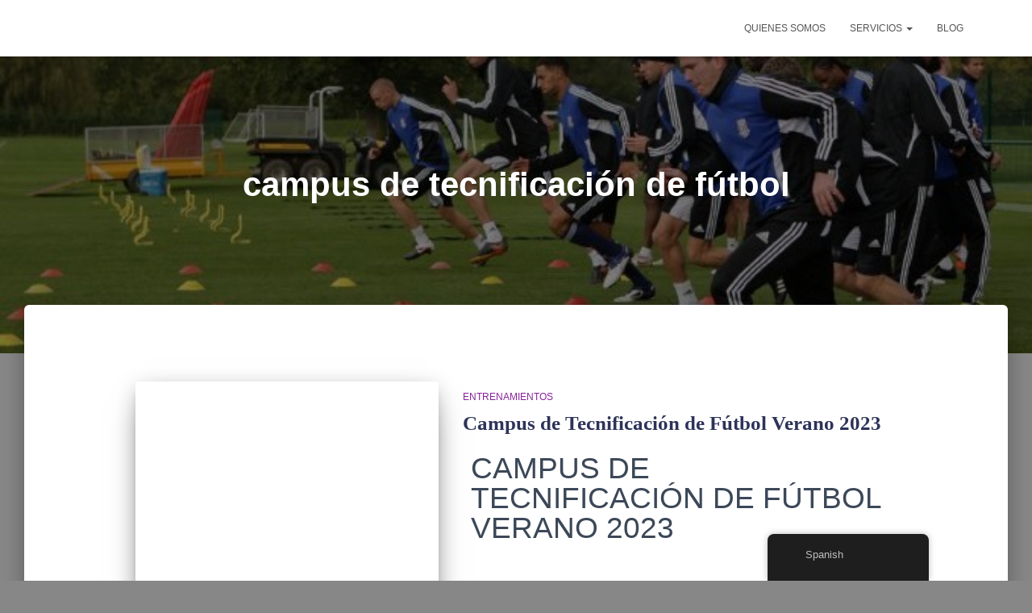

--- FILE ---
content_type: text/html; charset=UTF-8
request_url: https://malagaelitesports.com/tag/campus-de-tecnificacion-de-futbol/
body_size: 16440
content:
<!DOCTYPE html><html lang="es" prefix="og: https://ogp.me/ns#"><head><script data-no-optimize="1">var litespeed_docref=sessionStorage.getItem("litespeed_docref");litespeed_docref&&(Object.defineProperty(document,"referrer",{get:function(){return litespeed_docref}}),sessionStorage.removeItem("litespeed_docref"));</script> <meta charset='UTF-8'><link data-optimized="2" rel="stylesheet" href="https://malagaelitesports.com/wp-content/litespeed/css/ee0c476392d44654c73fca502de5dcd0.css?ver=86422" /><meta name="viewport" content="width=device-width, initial-scale=1"><link rel="profile" href="https://gmpg.org/xfn/11"><title>campus de tecnificación de fútbol archivos &ndash; MALAGA ELITE SPORTS</title><meta name="robots" content="follow, noindex"/><meta property="og:locale" content="es_ES" /><meta property="og:type" content="article" /><meta property="og:title" content="campus de tecnificación de fútbol archivos &ndash; MALAGA ELITE SPORTS" /><meta property="og:url" content="https://malagaelitesports.com/tag/campus-de-tecnificacion-de-futbol/" /><meta property="og:site_name" content="MALAGA ELITE SPORTS" /><meta property="article:publisher" content="https://www.facebook.com/malagaelitesports" /><meta name="twitter:card" content="summary_large_image" /><meta name="twitter:title" content="campus de tecnificación de fútbol archivos &ndash; MALAGA ELITE SPORTS" /><meta name="twitter:site" content="@MalagaElite" /><meta name="twitter:label1" content="Entradas" /><meta name="twitter:data1" content="1" /> <script type="application/ld+json" class="rank-math-schema">{"@context":"https://schema.org","@graph":[{"@type":"Place","@id":"https://malagaelitesports.com/#place","address":{"@type":"PostalAddress","streetAddress":"Club Tenis, Padel &amp; F\u00fatbol LA Colina -","addressLocality":"La Colina - Torremolinos","addressRegion":"M\u00e1laga","postalCode":"29620","addressCountry":"Spain"}},{"@type":"SportsActivityLocation","@id":"https://malagaelitesports.com/#organization","name":"M\u00e1laga Elite Sports","url":"https://malagaelitesports.com","sameAs":["https://www.facebook.com/malagaelitesports","https://twitter.com/MalagaElite"],"email":"info@malagaelitesports.com","address":{"@type":"PostalAddress","streetAddress":"Club Tenis, Padel &amp; F\u00fatbol LA Colina -","addressLocality":"La Colina - Torremolinos","addressRegion":"M\u00e1laga","postalCode":"29620","addressCountry":"Spain"},"logo":{"@type":"ImageObject","@id":"https://malagaelitesports.com/#logo","url":"https://malagaelitesports.com/wp-content/uploads/2018/09/cropped-LOGO-MALAGA-ELITE-SPORTS2.png","contentUrl":"https://malagaelitesports.com/wp-content/uploads/2018/09/cropped-LOGO-MALAGA-ELITE-SPORTS2.png","caption":"MALAGA ELITE SPORTS","inLanguage":"es","width":"500","height":"154"},"openingHours":["Monday,Thursday 16:00-20:00"],"location":{"@id":"https://malagaelitesports.com/#place"},"image":{"@id":"https://malagaelitesports.com/#logo"},"telephone":"+34675878167"},{"@type":"WebSite","@id":"https://malagaelitesports.com/#website","url":"https://malagaelitesports.com","name":"MALAGA ELITE SPORTS","publisher":{"@id":"https://malagaelitesports.com/#organization"},"inLanguage":"es"},{"@type":"CollectionPage","@id":"https://malagaelitesports.com/tag/campus-de-tecnificacion-de-futbol/#webpage","url":"https://malagaelitesports.com/tag/campus-de-tecnificacion-de-futbol/","name":"campus de tecnificaci\u00f3n de f\u00fatbol archivos &ndash; MALAGA ELITE SPORTS","isPartOf":{"@id":"https://malagaelitesports.com/#website"},"inLanguage":"es"}]}</script> <link rel='dns-prefetch' href='//fonts.googleapis.com' /><link rel="alternate" type="application/rss+xml" title="MALAGA  ELITE SPORTS &raquo; Feed" href="https://malagaelitesports.com/feed/" /><link rel="alternate" type="application/rss+xml" title="MALAGA  ELITE SPORTS &raquo; Feed de los comentarios" href="https://malagaelitesports.com/comments/feed/" /><link rel="alternate" type="application/rss+xml" title="MALAGA  ELITE SPORTS &raquo; Etiqueta campus de tecnificación de fútbol del feed" href="https://malagaelitesports.com/tag/campus-de-tecnificacion-de-futbol/feed/" /> <script type="litespeed/javascript" data-src="https://malagaelitesports.com/wp-includes/js/jquery/jquery.min.js" id="jquery-core-js"></script> <link rel="https://api.w.org/" href="https://malagaelitesports.com/wp-json/" /><link rel="alternate" type="application/json" href="https://malagaelitesports.com/wp-json/wp/v2/tags/35" /><link rel="EditURI" type="application/rsd+xml" title="RSD" href="https://malagaelitesports.com/xmlrpc.php?rsd" /><meta name="generator" content="WordPress 6.4.3" /><link rel="alternate" hreflang="es-ES" href="https://malagaelitesports.com/tag/campus-de-tecnificacion-de-futbol/"/><link rel="alternate" hreflang="en-GB" href="https://malagaelitesports.com/en/tag/campus-de-tecnificacion-de-futbol/"/><link rel="alternate" hreflang="es" href="https://malagaelitesports.com/tag/campus-de-tecnificacion-de-futbol/"/><link rel="alternate" hreflang="en" href="https://malagaelitesports.com/en/tag/campus-de-tecnificacion-de-futbol/"/> <script type="litespeed/javascript">document.documentElement.className=document.documentElement.className.replace('no-js','js')</script> <meta name="generator" content="Elementor 3.20.1; features: e_optimized_assets_loading, e_optimized_css_loading, e_font_icon_svg, additional_custom_breakpoints, block_editor_assets_optimize, e_image_loading_optimization; settings: css_print_method-external, google_font-enabled, font_display-auto"> <script type="litespeed/javascript">!function(f,b,e,v,n,t,s){if(f.fbq)return;n=f.fbq=function(){n.callMethod?n.callMethod.apply(n,arguments):n.queue.push(arguments)};if(!f._fbq)f._fbq=n;n.push=n;n.loaded=!0;n.version='2.0';n.queue=[];t=b.createElement(e);t.async=!0;t.src=v;s=b.getElementsByTagName(e)[0];s.parentNode.insertBefore(t,s)}(window,document,'script','https://connect.facebook.net/en_US/fbevents.js?v=next')</script>  <script type="litespeed/javascript">var url=window.location.origin+'?ob=open-bridge';fbq('set','openbridge','438064140267895',url)</script> <script type="litespeed/javascript">fbq('init','438064140267895',{},{"agent":"wordpress-6.4.3-3.0.16"})</script><script type="litespeed/javascript">fbq('track','PageView',[])</script> 
<noscript>
<img height="1" width="1" style="display:none" alt="fbpx"
src="https://www.facebook.com/tr?id=438064140267895&ev=PageView&noscript=1" />
</noscript>
 <script id="google_gtagjs" type="litespeed/javascript" data-src="https://www.googletagmanager.com/gtag/js?id=G-PW80EM7TDM"="async"></script> <script id="google_gtagjs-inline" type="litespeed/javascript">window.dataLayer=window.dataLayer||[];function gtag(){dataLayer.push(arguments)}gtag('js',new Date());gtag('config','G-PW80EM7TDM',{})</script> <link rel="icon" href="https://malagaelitesports.com/wp-content/uploads/2018/09/cropped-MALAGA-ELITE-SPORTS-32x32.png" sizes="32x32" /><link rel="icon" href="https://malagaelitesports.com/wp-content/uploads/2018/09/cropped-MALAGA-ELITE-SPORTS-192x192.png" sizes="192x192" /><link rel="apple-touch-icon" href="https://malagaelitesports.com/wp-content/uploads/2018/09/cropped-MALAGA-ELITE-SPORTS-180x180.png" /><meta name="msapplication-TileImage" content="https://malagaelitesports.com/wp-content/uploads/2018/09/cropped-MALAGA-ELITE-SPORTS-270x270.png" /> <script type="litespeed/javascript">(function(){this._N2=this._N2||{_r:[],_d:[],r:function(){this._r.push(arguments)},d:function(){this._d.push(arguments)}}}).call(window)</script> <script type="litespeed/javascript">_N2.r('documentReady',function(){_N2.r(["documentReady","smartslider-frontend","smartslider-backgroundanimation","SmartSliderWidgetArrowImage","SmartSliderWidgetBulletTransition","ss-simple"],function(){new _N2.SmartSliderSimple('n2-ss-6',{"admin":!1,"background.video.mobile":1,"loadingTime":2000,"alias":{"id":0,"smoothScroll":0,"slideSwitch":0,"scroll":1},"align":"normal","isDelayed":0,"responsive":{"mediaQueries":{"all":!1,"desktopportrait":["(min-width: 1200px)"],"tabletportrait":["(orientation: landscape) and (max-width: 1199px) and (min-width: 901px)","(orientation: portrait) and (max-width: 1199px) and (min-width: 701px)"],"mobileportrait":["(orientation: landscape) and (max-width: 900px)","(orientation: portrait) and (max-width: 700px)"]},"base":{"slideOuterWidth":1200,"slideOuterHeight":600,"sliderWidth":1200,"sliderHeight":600,"slideWidth":1200,"slideHeight":600},"hideOn":{"desktopLandscape":!1,"desktopPortrait":!1,"tabletLandscape":!1,"tabletPortrait":!1,"mobileLandscape":!1,"mobilePortrait":!1},"onResizeEnabled":!0,"type":"auto","sliderHeightBasedOn":"real","focusUser":1,"focusEdge":"auto","breakpoints":[{"device":"tabletPortrait","type":"max-screen-width","portraitWidth":1199,"landscapeWidth":1199},{"device":"mobilePortrait","type":"max-screen-width","portraitWidth":700,"landscapeWidth":900}],"enabledDevices":{"desktopLandscape":0,"desktopPortrait":1,"tabletLandscape":0,"tabletPortrait":1,"mobileLandscape":0,"mobilePortrait":1},"sizes":{"desktopPortrait":{"width":1200,"height":600,"max":3000,"min":1200},"tabletPortrait":{"width":701,"height":350,"customHeight":!1,"max":1199,"min":701},"mobilePortrait":{"width":320,"height":160,"customHeight":!1,"max":900,"min":320}},"overflowHiddenPage":0,"focus":{"offsetTop":"#wpadminbar","offsetBottom":""}},"controls":{"mousewheel":0,"touch":"horizontal","keyboard":1,"blockCarouselInteraction":1},"playWhenVisible":1,"playWhenVisibleAt":0.5,"lazyLoad":0,"lazyLoadNeighbor":0,"blockrightclick":0,"maintainSession":0,"autoplay":{"enabled":1,"start":1,"duration":5000,"autoplayLoop":1,"allowReStart":0,"pause":{"click":1,"mouse":"0","mediaStarted":1},"resume":{"click":0,"mouse":"0","mediaEnded":1,"slidechanged":0},"interval":1,"intervalModifier":"loop","intervalSlide":"current"},"perspective":1500,"layerMode":{"playOnce":0,"playFirstLayer":1,"mode":"skippable","inAnimation":"mainInEnd"},"bgAnimations":{"global":[{"type":"Flat","tiles":{"crop":!1,"delay":0,"sequence":"ForwardDiagonal"},"main":{"type":"both","duration":0.75,"current":{"ease":"easeOutCubic","scale":0.5,"opacity":0},"next":{"ease":"easeOutCubic","opacity":0,"scale":1.5}},"invert":{"current":{"scale":1.5},"next":{"scale":0.5}}}],"color":"RGBA(51,51,51,1)","speed":"normal","slides":[{"animation":[{"type":"Flat","tiles":{"crop":!1,"delay":0,"sequence":"ForwardDiagonal"},"main":{"type":"both","duration":0.75,"current":{"ease":"easeOutCubic","scale":0.5,"opacity":0},"next":{"ease":"easeOutCubic","opacity":0,"scale":1.5}},"invert":{"current":{"scale":1.5},"next":{"scale":0.5}}}],"speed":"normal","color":"RGBA(51,51,51,1)"},{"animation":[{"type":"Flat","tiles":{"crop":!1,"delay":0,"sequence":"ForwardDiagonal"},"main":{"type":"both","duration":0.75,"current":{"ease":"easeOutCubic","scale":0.5,"opacity":0},"next":{"ease":"easeOutCubic","opacity":0,"scale":1.5}},"invert":{"current":{"scale":1.5},"next":{"scale":0.5}}}],"speed":"normal","color":"RGBA(51,51,51,1)"},{"animation":[{"type":"Flat","tiles":{"crop":!1,"delay":0,"sequence":"ForwardDiagonal"},"main":{"type":"both","duration":0.75,"current":{"ease":"easeOutCubic","scale":0.5,"opacity":0},"next":{"ease":"easeOutCubic","opacity":0,"scale":1.5}},"invert":{"current":{"scale":1.5},"next":{"scale":0.5}}}],"speed":"normal","color":"RGBA(51,51,51,1)"},{"animation":[{"type":"Flat","tiles":{"crop":!1,"delay":0,"sequence":"ForwardDiagonal"},"main":{"type":"both","duration":0.75,"current":{"ease":"easeOutCubic","scale":0.5,"opacity":0},"next":{"ease":"easeOutCubic","opacity":0,"scale":1.5}},"invert":{"current":{"scale":1.5},"next":{"scale":0.5}}}],"speed":"normal","color":"RGBA(51,51,51,1)"}]},"mainanimation":{"type":"horizontal","duration":400,"delay":0,"ease":"easeOutQuad","shiftedBackgroundAnimation":0},"carousel":1,"initCallbacks":function(){new _N2.SmartSliderWidgetArrowImage(this);new _N2.SmartSliderWidgetBulletTransition(this,{"area":12,"dotClasses":"n2-style-c879b1624cf594a8c55fdb45e67f0628-dot ","mode":"","action":"click"})}})})})</script></head><body class="archive tag tag-campus-de-tecnificacion-de-futbol tag-35 custom-background wp-custom-logo translatepress-es_ES header-layout-default elementor-default elementor-kit-551"><div class="wrapper  default "><header class="header "><div style="display: none"></div><nav class="navbar navbar-default navbar-fixed-top  hestia_left navbar-not-transparent"><div class="container"><div class="navbar-header"><div class="title-logo-wrapper">
<a class="navbar-brand" href="https://malagaelitesports.com/"
title="MALAGA  ELITE SPORTS">
<img fetchpriority="high"   alt="MALAGA  ELITE SPORTS" width="500" height="154" data-src="https://malagaelitesports.com/wp-content/uploads/2018/09/cropped-LOGO-MALAGA-ELITE-SPORTS2.png" class="lazyload" src="[data-uri]"><noscript><img fetchpriority="high"  src="https://malagaelitesports.com/wp-content/uploads/2018/09/cropped-LOGO-MALAGA-ELITE-SPORTS2.png" alt="MALAGA  ELITE SPORTS" width="500" height="154"></noscript></a></div><div class="navbar-toggle-wrapper">
<button type="button" class="navbar-toggle" data-toggle="collapse" data-target="#main-navigation">
<span class="icon-bar"></span><span class="icon-bar"></span><span class="icon-bar"></span>				<span class="sr-only">Toggle Navigation</span>
</button></div></div><div id="main-navigation" class="collapse navbar-collapse"><ul id="menu-principal" class="nav navbar-nav"><li id="menu-item-23" class="menu-item menu-item-type-post_type menu-item-object-page menu-item-23"><a title="Quienes Somos" href="https://malagaelitesports.com/quienes-somos/">Quienes Somos</a></li><li id="menu-item-22" class="menu-item menu-item-type-post_type menu-item-object-page menu-item-has-children menu-item-22 dropdown"><a title="Servicios" href="https://malagaelitesports.com/escuela-tecnificacion-de-futbol-en-malaga/" class="dropdown-toggle">Servicios <span class="caret-wrap"><span class="caret"><svg aria-hidden="true" focusable="false" data-prefix="fas" data-icon="chevron-down" class="svg-inline--fa fa-chevron-down fa-w-14" role="img" xmlns="http://www.w3.org/2000/svg" viewBox="0 0 448 512"><path d="M207.029 381.476L12.686 187.132c-9.373-9.373-9.373-24.569 0-33.941l22.667-22.667c9.357-9.357 24.522-9.375 33.901-.04L224 284.505l154.745-154.021c9.379-9.335 24.544-9.317 33.901.04l22.667 22.667c9.373 9.373 9.373 24.569 0 33.941L240.971 381.476c-9.373 9.372-24.569 9.372-33.942 0z"></path></svg></span></span></a><ul role="menu" class="dropdown-menu"><li id="menu-item-540" class="menu-item menu-item-type-post_type menu-item-object-page menu-item-540"><a title="Academia de Tecnificación Fútbol Málaga" href="https://malagaelitesports.com/academia-de-tecnificacion-futbol-malaga/">Academia de Tecnificación Fútbol Málaga</a></li><li id="menu-item-1275" class="menu-item menu-item-type-post_type menu-item-object-page menu-item-1275"><a title="Escuelita de Fútbol" href="https://malagaelitesports.com/escuelita-de-futbol-en-torremolinos-malaga/">Escuelita de Fútbol</a></li><li id="menu-item-645" class="menu-item menu-item-type-post_type menu-item-object-page menu-item-645"><a title="Campus de Tecnificación de Fútbol" href="https://malagaelitesports.com/campus-tecnificacion-futbol-torremolinos/">Campus de Tecnificación de Fútbol</a></li></ul></li><li id="menu-item-38" class="menu-item menu-item-type-post_type menu-item-object-page current_page_parent menu-item-38"><a title="Blog" href="https://malagaelitesports.com/blog-malaga-elite-sports/">Blog</a></li></ul></div></div></nav></header><div id="primary" class="boxed-layout-header page-header header-small" data-parallax="active" ><div class="container"><div class="row"><div class="col-md-10 col-md-offset-1 text-center"><h1 class="hestia-title">campus de tecnificación de fútbol</h1></div></div></div><div class="header-filter" style="background-image: url(https://www.malagaelitesports.com/wp-content/uploads/2018/09/cropped-superioridad-numérica.jpg);"></div></div><div class="main  main-raised "><div class="hestia-blogs" data-layout="full-width"><div class="container"><div class="row"><div class="col-md-10 col-md-offset-1 blog-posts-wrap"><article
id="post-1221"
class="card card-blog card-plain post-1221 post type-post status-publish format-standard has-post-thumbnail hentry category-entrenamientos tag-campus-de-tecnificacion-de-futbol"><div class="row "><div class="col-ms-5 col-sm-5"><div class="card-image"><a href="https://malagaelitesports.com/campus-tecnificacion-futbol-verano-2023/" title="Campus de Tecnificación de Fútbol Verano 2023"><img width="360" height="240"   alt="CAMPUS FÚTBOL VERANO 2023- MALAGA ELITE SPORTS" decoding="async" title="Campus de Tecnificación de Fútbol Verano 2023 1" data-src="https://malagaelitesports.com/wp-content/uploads/2022/05/CAMPUS-FUTBOL-VERANO-2023-MALAGA-ELITE-SPORTS-360x240.png" class="attachment-hestia-blog size-hestia-blog wp-post-image lazyload" src="[data-uri]"><noscript><img width="360" height="240" src="https://malagaelitesports.com/wp-content/uploads/2022/05/CAMPUS-FUTBOL-VERANO-2023-MALAGA-ELITE-SPORTS-360x240.png" class="attachment-hestia-blog size-hestia-blog wp-post-image" alt="CAMPUS FÚTBOL VERANO 2023- MALAGA ELITE SPORTS" decoding="async" title="Campus de Tecnificación de Fútbol Verano 2023 1"></noscript></a></div></div><div class= "col-ms-7 col-sm-7"><h6 class="category text-info"><a href="https://malagaelitesports.com/entrenamientos/" title="View all posts in Entrenamientos"  rel="tag">Entrenamientos</a></h6><h2 class="card-title entry-title"><a href="https://malagaelitesports.com/campus-tecnificacion-futbol-verano-2023/" title="Campus de Tecnificación de Fútbol Verano 2023" rel="bookmark">Campus de Tecnificación de Fútbol Verano 2023</a></h2><div class="card-description entry-content "><div data-elementor-type="wp-post" data-elementor-id="1221" class="elementor elementor-1221"><section class="elementor-section elementor-top-section elementor-element elementor-element-b3974fd elementor-section-boxed elementor-section-height-default elementor-section-height-default" data-id="b3974fd" data-element_type="section"><div class="elementor-container elementor-column-gap-default"><div class="elementor-column elementor-col-100 elementor-top-column elementor-element elementor-element-9d67245" data-id="9d67245" data-element_type="column"><div class="elementor-widget-wrap elementor-element-populated"><div class="elementor-element elementor-element-53ef4ae elementor-widget elementor-widget-heading" data-id="53ef4ae" data-element_type="widget" data-widget_type="heading.default"><div class="elementor-widget-container"><h2 class="elementor-heading-title elementor-size-default">CAMPUS DE TECNIFICACIÓN DE FÚTBOL VERANO 2023</h2></div></div></div></div></div></section><section class="elementor-section elementor-top-section elementor-element elementor-element-aeed64a elementor-section-boxed elementor-section-height-default elementor-section-height-default" data-id="aeed64a" data-element_type="section"><div class="elementor-container elementor-column-gap-default"><div class="elementor-column elementor-col-100 elementor-top-column elementor-element elementor-element-ee71734" data-id="ee71734" data-element_type="column"><div class="elementor-widget-wrap elementor-element-populated"><div class="elementor-element elementor-element-3492950 elementor-widget elementor-widget-image" data-id="3492950" data-element_type="widget" data-widget_type="image.default"><div class="elementor-widget-container">
<img decoding="async" width="750" height="1061"   alt="CAMPUS FÚTBOL VERANO 2023- MALAGA ELITE SPORTS" data-srcset="https://malagaelitesports.com/wp-content/uploads/2022/05/CAMPUS-FUTBOL-VERANO-2023-MALAGA-ELITE-SPORTS-768x1086.png 768w, https://malagaelitesports.com/wp-content/uploads/2022/05/CAMPUS-FUTBOL-VERANO-2023-MALAGA-ELITE-SPORTS-212x300.png 212w, https://malagaelitesports.com/wp-content/uploads/2022/05/CAMPUS-FUTBOL-VERANO-2023-MALAGA-ELITE-SPORTS-724x1024.png 724w, https://malagaelitesports.com/wp-content/uploads/2022/05/CAMPUS-FUTBOL-VERANO-2023-MALAGA-ELITE-SPORTS-1086x1536.png 1086w, https://malagaelitesports.com/wp-content/uploads/2022/05/CAMPUS-FUTBOL-VERANO-2023-MALAGA-ELITE-SPORTS-8x12.png 8w, https://malagaelitesports.com/wp-content/uploads/2022/05/CAMPUS-FUTBOL-VERANO-2023-MALAGA-ELITE-SPORTS.png 1414w"  title="Campus de Tecnificación de Fútbol Verano 2023 2" data-src="https://malagaelitesports.com/wp-content/uploads/2022/05/CAMPUS-FUTBOL-VERANO-2023-MALAGA-ELITE-SPORTS-768x1086.png" data-sizes="(max-width: 750px) 100vw, 750px" class="attachment-medium_large size-medium_large wp-image-1433 lazyload" src="[data-uri]"><noscript><img decoding="async" width="750" height="1061" src="https://malagaelitesports.com/wp-content/uploads/2022/05/CAMPUS-FUTBOL-VERANO-2023-MALAGA-ELITE-SPORTS-768x1086.png" class="attachment-medium_large size-medium_large wp-image-1433" alt="CAMPUS FÚTBOL VERANO 2023- MALAGA ELITE SPORTS" srcset="https://malagaelitesports.com/wp-content/uploads/2022/05/CAMPUS-FUTBOL-VERANO-2023-MALAGA-ELITE-SPORTS-768x1086.png 768w, https://malagaelitesports.com/wp-content/uploads/2022/05/CAMPUS-FUTBOL-VERANO-2023-MALAGA-ELITE-SPORTS-212x300.png 212w, https://malagaelitesports.com/wp-content/uploads/2022/05/CAMPUS-FUTBOL-VERANO-2023-MALAGA-ELITE-SPORTS-724x1024.png 724w, https://malagaelitesports.com/wp-content/uploads/2022/05/CAMPUS-FUTBOL-VERANO-2023-MALAGA-ELITE-SPORTS-1086x1536.png 1086w, https://malagaelitesports.com/wp-content/uploads/2022/05/CAMPUS-FUTBOL-VERANO-2023-MALAGA-ELITE-SPORTS-8x12.png 8w, https://malagaelitesports.com/wp-content/uploads/2022/05/CAMPUS-FUTBOL-VERANO-2023-MALAGA-ELITE-SPORTS.png 1414w" sizes="(max-width: 750px) 100vw, 750px" title="Campus de Tecnificación de Fútbol Verano 2023 2"></noscript></div></div></div></div></div></section><section class="elementor-section elementor-top-section elementor-element elementor-element-2a0bc8e elementor-section-boxed elementor-section-height-default elementor-section-height-default" data-id="2a0bc8e" data-element_type="section"><div class="elementor-container elementor-column-gap-default"><div class="elementor-column elementor-col-100 elementor-top-column elementor-element elementor-element-cf59b92" data-id="cf59b92" data-element_type="column"><div class="elementor-widget-wrap elementor-element-populated"><div class="elementor-element elementor-element-fdfe8e3 elementor-widget elementor-widget-text-editor" data-id="fdfe8e3" data-element_type="widget" data-widget_type="text-editor.default"><div class="elementor-widget-container"><p><strong><span style="vertical-align: inherit;"><span style="vertical-align: inherit;">Abierta la inscripción al  Campus de Tecnificación de Fútbol Verano 2023</span></span></strong></p><p><strong><a href="https://malagaelitesports.com/"><span style="vertical-align: inherit;"><span style="vertical-align: inherit;">Málaga Elite Sports </span></span></a></strong><span style="vertical-align: inherit;"><span style="vertical-align: inherit;"> abre ya las inscripciones para el </span></span><strong><span style="vertical-align: inherit;"><span style="vertical-align: inherit;">III Campus de Tecnificación Fútbol Verano 2023</span></span></strong><span style="vertical-align: inherit;"><span style="vertical-align: inherit;">.</span></span></p><p><strong><span style="vertical-align: inherit;"><span style="vertical-align: inherit;">Del 3 al 31 de julio.</span></span></strong></p><p><strong><span style="color: #ff6600;">***SE EXTIENDE HASTA EL 11 DE AGOSTO, SUPEDITADO A UN MÍNIMO DE 20 NIÑOS**</span></strong>*</p><p><span style="vertical-align: inherit;"><span style="vertical-align: inherit;">Para niños y niñas de 5 a 13 años</span></span></p><p><span style="vertical-align: inherit;"><span style="vertical-align: inherit;">Entrega de camiseta y pantalón de fútbol (para aquellos que reserven mínimo una semana) al inicio de tu participación y al finalizar, entrega de medallas y diplomas.</span></span></p><p><span style="vertical-align: inherit;"><span style="vertical-align: inherit;">No tendrás tiempo de aburrirte, ya que tendremos 5 horas de lunes a viernes con múltiples actividades tales como </span></span><strong><span style="vertical-align: inherit;"><span style="vertical-align: inherit;">Mini Olimpíada de Fútbol</span></span></strong><span style="vertical-align: inherit;"><span style="vertical-align: inherit;">, donde se entregarán trofeos a los ganadores, </span></span></p><p><span style="vertical-align: inherit;"><span style="vertical-align: inherit;">Tendremos</span></span><strong><span style="vertical-align: inherit;"><span style="vertical-align: inherit;"> ejercicios y formación técnica práctica para la tecnificación</span></span></strong><span style="vertical-align: inherit;"><span style="vertical-align: inherit;"> y se incorporan </span></span><strong><span style="vertical-align: inherit;"><span style="vertical-align: inherit;">actividades lúdicas relacionadas al fútbol que contribuirán a mejorar las distintas habilidades en este deporte</span></span></strong><span style="vertical-align: inherit;"><span style="vertical-align: inherit;">, como ser Fútbol Voley, Fútbol Tenis, Aqua Fútbol, etc. siempre acorde a los distintos grupos de edades y niveles.</span></span></p><p>Este año también Introduciremos  <strong>la neurociencia aplicada al fútbol</strong>, una disciplina innovadora que ya incorporan muchos clubes de élite, que consistirá en ejercicios muy específicos que ayudarán a mejorar la efectividad y ejercer una influencia positiva en el comportamiento del jugador, en las relaciones interpersonales dentro de un equipo y en la toma de decisiones inteligentes en plena jugada.</p><p>Como siempre, nuestro campus estará dirigido por equipo de profesionales de fútbol y monitores deportivos.</p><p>IMPORTANTE: El<strong> desayuno deberán traerlo cada uno de su casa, </strong>su botella de agua y su pieza de fruta. Descansaremos para merendar manteniendo distancias.</p><p>Así también deberán traer</p><ul><li><strong>una gorra, </strong></li><li><strong><span style="vertical-align: inherit;"><span style="vertical-align: inherit;">protector solar</span></span></strong></li><li><strong>chanclas </strong></li><li><strong>toalla para secarse.</strong></li></ul><p>El <strong>campus se realizará en Torremolinos</strong> en las instalaciones del Club Tenis Y Padel La Colina &#8211;</p><p><strong><u>Tarifas de 9:00 a 14:</u></strong><strong><u>0</u></strong><strong><u>0h.</u></strong></p><p><strong>1 SEMANA                           120€</strong></p><p><strong>2 SEMANAS:                        220€</strong></p><p><strong>4 SEMANAS:                        290€</strong></p><p><strong>DIA SUELTOS:                         25€</strong></p><p><strong><u>Tarifas con comedor 9:00 a 15:30h </u></strong></p><p><strong>1 SEMANA:                           160€</strong></p><p><strong>2 SEMANAS:                         300€</strong></p><p><strong>4 SEMANAS:                         450€</strong></p><p><strong>DIA SUELTOS:                          35€</strong></p><p><strong>Descuentos para hermanos 20%</strong></p><p><strong>*PLAZAS LIMITADAS*</strong></p><p>Lo pasaremos genial, ¡anímate!</p><p>Informes e Inscripción:</p><p><a href="https://malagaelitesports.com/academia-de-futbol-torremolinos/">Club Padel &amp; Tenis La Colina</a></p><p>Calle la Colina S/N – Torremolinos – Málaga</p><p><strong><span style="vertical-align: inherit;"><span style="vertical-align: inherit;">TEL: 672321293 / </span></span><a href="https://api.whatsapp.com/send?phone=+34678575167&amp;text=Bienvenido%20a%20M%C3%A1laga%20Elite%20Sports,%20Necesitas%20informaci%C3%B3n%20de%20nuestros%20Campus%20o%20Escuela%20de%20Tecnificaci%C3%B3n?" rel="nofollow noopener" target="_blank"><span style="vertical-align: inherit;"><span style="vertical-align: inherit;">Whatsapp 678575167</span></span></a></strong></p><p><a href="https://malagaelitesports.com/">www.malagaelitesports.com </a></p></div></div></div></div></div></section><section class="elementor-section elementor-top-section elementor-element elementor-element-f8377ff elementor-section-boxed elementor-section-height-default elementor-section-height-default" data-id="f8377ff" data-element_type="section"><div class="elementor-container elementor-column-gap-default"><div class="elementor-column elementor-col-100 elementor-top-column elementor-element elementor-element-80f933f" data-id="80f933f" data-element_type="column"><div class="elementor-widget-wrap elementor-element-populated"><div class="elementor-element elementor-element-12f9278 elementor-widget elementor-widget-shortcode" data-id="12f9278" data-element_type="widget" data-widget_type="shortcode.default"><div class="elementor-widget-container"><div class="elementor-shortcode"><div class="n2-section-smartslider fitvidsignore  n2_clear" data-ssid="6" tabindex="0" role="region" aria-label="Slider"><div id="n2-ss-6-align" class="n2-ss-align"><div class="n2-padding"><div id="n2-ss-6" data-creator="Smart Slider 3" data-responsive="auto" class="n2-ss-slider n2-ow n2-has-hover n2notransition  "><div class="n2-ss-slider-wrapper-outside" style="grid-template-rows:1fr auto"><div class="n2-ss-slider-wrapper-inside"><div class="n2-ss-slider-1 n2_ss__touch_element n2-ow"><div class="n2-ss-slider-2 n2-ow"><div class="n2-ss-background-animation n2-ow"></div><div class="n2-ss-slider-3 n2-ow"><div class="n2-ss-static-slide n2-ow"><div class="n2-ss-layer n2-ow n-uc-tbTq26xcZk0O" data-sstype="slide" data-pm="default"><div class="n2-ss-layer n2-ow n-uc-TrrmLpWn0xUv" data-pm="default" data-sstype="content" data-hasbackground="0"><div class="n2-ss-section-main-content n2-ss-layer-with-background n2-ss-layer-content n2-ow n-uc-TrrmLpWn0xUv-inner"><div class="n2-ss-layer n2-ow n-uc-Tkcm7NZbdFgm" style="overflow:hidden;" data-pm="normal" data-sstype="layer"><h2 id="n2-ss-6item1" class="n2-font-1690775af83c2a92873704aa9746613b-hover n2-style-b35834208f56f667ace2a5559dad8be2-heading   n2-ss-item-content n2-ss-text n2-ow" style="display:block;">CAMPUS DE TECNIFICACIÓN DE FÚTBOL <br>SEMANA BLANCA 2024</h2></div><div class="n2-ss-layer n2-ow n-uc-lF31hJocbm9q" data-pm="normal" data-sstype="layer"><h2 id="n2-ss-6item2" class="n2-font-de65cefd4e3c1e2c39562017ea55a4d2-hover   n2-ss-item-content n2-ss-text n2-ow" style="display:block;">Tus vacaciones de SEMANA BLANCA en MALAGA ELITE SPORTS. 4 días a puro fútbol, donde entrenarás, aprenderás y jugarás al fútbol.<br>¡Te esperamos!</h2></div><div class="n2-ss-layer n2-ow n2-ss-layer--block n2-ss-has-self-align n-uc-WJ0ydpvKQZq2" data-pm="normal" data-sstype="row"><div class="n2-ss-layer-row n2-ss-layer-with-background n-uc-WJ0ydpvKQZq2-inner"><div class="n2-ss-layer-row-inner "><div class="n2-ss-layer n2-ow n-uc-ufaXMjhzmOlb" data-pm="default" data-sstype="col"><div class="n2-ss-layer-col n2-ss-layer-with-background n2-ss-layer-content n-uc-ufaXMjhzmOlb-inner"><div class="n2-ss-layer n2-ow n-uc-4WhTYHtBkm8c" style="overflow:hidden;" data-pm="normal" data-sstype="layer"><div class="n2-ss-button-container n2-ss-item-content n2-ow n2-font-b22b6590b1d0109a3ac8466f5692b0e6-link  n2-ss-nowrap"><a class="n2-style-0bc7c723183fbf97e7646d7b12cafd90-heading  n2-ow " href="https://malagaelitesports.com/campus-tecnificacion-futbol-torremolinos/"><div><div>Inscríbete</div></div></a></div></div></div></div></div></div></div><div class="n2-ss-layer n2-ow n-uc-Ot22oZ2aHQFv" data-pm="normal" data-sstype="layer"><div class="n2-ss-item-content n2-ss-text n2-ow-all"><div class=""></div></div></div><div class="n2-ss-layer n2-ow n-uc-szX2gSm92W5j" data-pm="normal" data-sstype="layer"><div class="n2-ss-item-content n2-ss-text n2-ow-all"><div class=""></div></div></div><div class="n2-ss-layer n2-ow n-uc-r2fPa8owq6Xw" data-pm="normal" data-sstype="layer"></div><div class="n2-ss-layer n2-ow n2-ss-layer--block n2-ss-has-self-align n-uc-140f04339a65a" data-pm="normal" data-sstype="row"><div class="n2-ss-layer-row n2-ss-layer-with-background n-uc-140f04339a65a-inner"><div class="n2-ss-layer-row-inner "><div class="n2-ss-layer n2-ow n-uc-16702ecf72f7c" data-pm="default" data-sstype="col"><div class="n2-ss-layer-col n2-ss-layer-with-background n2-ss-layer-content n-uc-16702ecf72f7c-inner"></div></div></div></div></div><div class="n2-ss-layer n2-ow n-uc-JIxyPjhVZwVD" data-pm="normal" data-sstype="layer"></div><div class="n2-ss-layer n2-ow n-uc-33lR0kcWJwa6" data-pm="normal" data-sstype="layer"></div><div class="n2-ss-layer n2-ow n-uc-ZnJKqTxU1P1t" data-pm="normal" data-sstype="layer"></div></div></div></div></div><div class="n2-ss-slide-backgrounds n2-ow-all"><div class="n2-ss-slide-background" data-public-id="1" data-mode="fit"><div class="n2-ss-slide-background-image" data-blur="0" data-opacity="100" data-x="71" data-y="8" data-alt="Campus tecnificación fútbol Torremolinos" data-title="Campus tecnificación fútbol Torremolinos" style="--ss-o-pos-x:71%;--ss-o-pos-y:8%"><picture class="skip-lazy" data-skip-lazy="1"><img decoding="async" src="//malagaelitesports.com/wp-content/uploads/slider/cache/3431cffeaccb928283b6982135ece79a/CAMPUS-SEMANA-BLANCA-2024.png" alt="Campus tecnificación fútbol Torremolinos" title="Campus tecnificación fútbol Torremolinos" loading="lazy" class="skip-lazy" data-skip-lazy="1"></picture></div><div data-color="RGBA(255,255,255,0)" style="background-color: RGBA(255,255,255,0);" class="n2-ss-slide-background-color"></div></div><div class="n2-ss-slide-background" data-public-id="2" data-mode="fill"><div class="n2-ss-slide-background-image" data-blur="0" data-opacity="100" data-x="30" data-y="75" data-alt="Campus de Tecnificación de Fútbol Torremolinos" data-title="Campus de Tecnificación de Fútbol Torremolinos" style="--ss-o-pos-x:30%;--ss-o-pos-y:75%"><picture class="skip-lazy" data-skip-lazy="1"><img decoding="async" src="//malagaelitesports.com/wp-content/uploads/slider/cache/129e295de77e9485c8ba5e9c8b3e462d/WhatsApp-Image-2022-04-11-at-13.18.48.jpg" alt="Campus de Tecnificación de Fútbol Torremolinos" title="Campus de Tecnificación de Fútbol Torremolinos" loading="lazy" class="skip-lazy" data-skip-lazy="1"></picture></div><div data-color="RGBA(255,255,255,0)" style="background-color: RGBA(255,255,255,0);" class="n2-ss-slide-background-color"></div></div><div class="n2-ss-slide-background" data-public-id="3" data-mode="fit"><div class="n2-ss-slide-background-image" data-blur="0" data-opacity="100" data-x="50" data-y="50" data-alt="Campus de Tecnificación Fútbol Torremolinos" data-title="Campus de Tecnificación Fútbol Torremolinos"><picture class="skip-lazy" data-skip-lazy="1"><img decoding="async" src="//malagaelitesports.com/wp-content/uploads/slider/cache/6e414d88cf7392807019df18cddcb017/ejercicios-dia-16_Moment2.jpg" alt="Campus de Tecnificación Fútbol Torremolinos" title="Campus de Tecnificación Fútbol Torremolinos" loading="lazy" class="skip-lazy" data-skip-lazy="1"></picture></div><div data-color="RGBA(255,255,255,0)" style="background-color: RGBA(255,255,255,0);" class="n2-ss-slide-background-color" data-overlay="1"></div></div><div class="n2-ss-slide-background" data-public-id="4" data-mode="fill"><div class="n2-ss-slide-background-image" data-blur="0" data-opacity="100" data-x="50" data-y="50" data-alt="Campus de Tecnificación Fútbol Torremolinos" data-title="Campus de Tecnificación Fútbol Torremolinos"><picture class="skip-lazy" data-skip-lazy="1"><img decoding="async" src="//malagaelitesports.com/wp-content/uploads/slider/cache/1df5d1fb30b353ffdc97b3bff6deb842/WhatsApp-Image-2022-03-04-at-12.12.01.jpg" alt="Campus de Tecnificación Fútbol Torremolinos" title="Campus de Tecnificación Fútbol Torremolinos" loading="lazy" class="skip-lazy" data-skip-lazy="1"></picture></div><div data-color="RGBA(255,255,255,0)" style="background-color: RGBA(255,255,255,0);" class="n2-ss-slide-background-color" data-overlay="1"></div></div></div><div class="n2-ss-slider-4 n2-ow">
<svg xmlns="http://www.w3.org/2000/svg" viewBox="0 0 1200 600" data-related-device="desktopPortrait" class="n2-ow n2-ss-preserve-size n2-ss-preserve-size--slider n2-ss-slide-limiter"></svg><div data-first="1" data-slide-duration="0.002" data-id="38" data-slide-public-id="1" data-title="Campus de Tecnificación de Fútbol Semana Blanca 2024" data-haslink="1" data-href="https://malagaelitesports.com/campus-tecnificacion-futbol-torremolinos/" tabindex="0" role="button" data-n2click="url" data-force-pointer="" class="n2-ss-slide n2-ow  n2-ss-slide-38"><div role="note" class="n2-ss-slide--focus">Campus de Tecnificación de Fútbol Semana Blanca 2024</div><div class="n2-ss-layers-container n2-ss-slide-limiter n2-ow"><div class="n2-ss-layer n2-ow n-uc-rlSZ2Dgfs98r" data-sstype="slide" data-pm="default"><div class="n2-ss-layer n2-ow n-uc-10b21ef61e887" data-pm="default" data-sstype="content" data-hasbackground="1"><div class="n2-ss-section-main-content n2-ss-layer-with-background n2-ss-layer-content n2-ow n-uc-10b21ef61e887-inner"></div></div></div></div></div><div data-slide-duration="0" data-id="39" data-slide-public-id="2" data-title="Campus de Tecnificación de Fútbol SEMANA BLANCA 2024" data-haslink="1" data-href="https://malagaelitesports.com/campus-tecnificacion-futbol-torremolinos/" tabindex="0" role="button" data-n2click="url" data-force-pointer="" class="n2-ss-slide n2-ow  n2-ss-slide-39"><div role="note" class="n2-ss-slide--focus">Campus de Tecnificación de Fútbol SEMANA BLANCA 2024</div><div class="n2-ss-layers-container n2-ss-slide-limiter n2-ow"><div class="n2-ss-layer n2-ow n-uc-MSybivA9wqP9" data-sstype="slide" data-pm="default"><div class="n2-ss-layer n2-ow n-uc-19e58ad241965" style="overflow:hidden;" data-pm="default" data-sstype="content" data-hasbackground="1"><div class="n2-ss-section-main-content n2-ss-layer-with-background n2-ss-layer-content n2-ow n-uc-19e58ad241965-inner"></div></div></div></div></div><div data-slide-duration="0" data-id="40" data-slide-public-id="3" data-title="Campus tecnificación fútbol  torremolinos" data-haslink="1" data-href="https://malagaelitesports.com/campus-tecnificacion-futbol-verano-2023/" tabindex="0" role="button" data-n2click="url" data-force-pointer="" class="n2-ss-slide n2-ow  n2-ss-slide-40"><div role="note" class="n2-ss-slide--focus">Campus tecnificación fútbol  torremolinos</div><div class="n2-ss-layers-container n2-ss-slide-limiter n2-ow"><div class="n2-ss-layer n2-ow n-uc-c6iBBbjCreOA" data-sstype="slide" data-pm="default"></div></div></div><div data-slide-duration="0" data-id="41" data-slide-public-id="4" data-title="Campus tecnificación fútbol  torremolinos" data-haslink="1" data-href="https://malagaelitesports.com/campus-tecnificacion-futbol-verano-2023/" tabindex="0" role="button" data-n2click="url" data-force-pointer="" class="n2-ss-slide n2-ow  n2-ss-slide-41"><div role="note" class="n2-ss-slide--focus">Campus tecnificación fútbol  torremolinos</div><div class="n2-ss-layers-container n2-ss-slide-limiter n2-ow"><div class="n2-ss-layer n2-ow n-uc-PkncYJTEMyg1" data-sstype="slide" data-pm="default"></div></div></div></div></div></div></div><div class="n2-ss-slider-controls n2-ss-slider-controls-absolute-left-center"><div style="--widget-offset:15px;" class="n2-ss-widget n2-style-77a3d5cd8108db9cb57c6a7c919e7ea8-heading nextend-arrow n2-ow-all nextend-arrow-previous  nextend-arrow-animated-fade" data-hide-mobileportrait="1" id="n2-ss-6-arrow-previous" role="button" aria-label="previous arrow" tabindex="0"><img loading="lazy" decoding="async" width="32" height="32" class="skip-lazy" data-skip-lazy="1" src="[data-uri]" alt="previous arrow" title="Campus de Tecnificación de Fútbol Verano 2023 3"></div></div><div class="n2-ss-slider-controls n2-ss-slider-controls-absolute-right-center"><div style="--widget-offset:15px;" class="n2-ss-widget n2-style-77a3d5cd8108db9cb57c6a7c919e7ea8-heading nextend-arrow n2-ow-all nextend-arrow-next  nextend-arrow-animated-fade" data-hide-mobileportrait="1" id="n2-ss-6-arrow-next" role="button" aria-label="next arrow" tabindex="0"><img loading="lazy" decoding="async" width="32" height="32" class="skip-lazy" data-skip-lazy="1" src="[data-uri]" alt="next arrow" title="Campus de Tecnificación de Fútbol Verano 2023 4"></div></div></div><div class="n2-ss-slider-controls n2-ss-slider-controls-below"><div style="--widget-offset:10px;" class="n2-ss-widget n2-ss-control-bullet n2-ow-all n2-ss-control-bullet-horizontal"><div class=" nextend-bullet-bar n2-bar-justify-content-center"><div class="n2-bullet n2-style-c879b1624cf594a8c55fdb45e67f0628-dot " style="visibility:hidden;"></div></div></div></div></div></div><ss3-loader></ss3-loader></div></div><div class="n2_clear"></div></div></div></div></div></div></div></div></section></div></div><div class="posted-by vcard author">By <a href="https://malagaelitesports.com/author/admin/" title="admin" class="url"><b class="author-name fn">admin</b></a>, <a href="https://malagaelitesports.com/campus-tecnificacion-futbol-verano-2023/"><time class="entry-date published" datetime="2023-06-09T18:10:25+00:00" content="2023-06-09">3 años</time><time class="updated hestia-hidden" datetime="2024-07-21T17:15:38+01:00">09/06/2023</time> ago </a></div></div></div></article></div></div></div></div></div><footer class="footer footer-black footer-big"><div class="container"><div class="content"><div class="row"><div class="col-md-4"><div id="custom_html-2" class="widget_text widget widget_custom_html"><h5>Síguenos</h5><div class="textwidget custom-html-widget"><div class="separator" style="clear: both; text-align: center;"></div><div style="margin-left: 1em; margin-right: 1em; text-align: justify;">
<a href="https://www.facebook.com/malagaelitesports"><img border="0" data-src="https://www.malagaelitesports.com/wp-content/uploads/2018/09/facebook.png" class="lazyload" src="[data-uri]" /><noscript><img border="0" src="https://www.malagaelitesports.com/wp-content/uploads/2018/09/facebook.png" /></noscript></a>
<a href="https://twitter.com/MalagaElite"><img border="0" data-src="https://www.malagaelitesports.com/wp-content/uploads/2018/09/Twitter.png" class="lazyload" src="[data-uri]" /><noscript><img border="0" src="https://www.malagaelitesports.com/wp-content/uploads/2018/09/Twitter.png" /></noscript></a>
<a href="https://www.instagram.com/malagaelitesports/"><img border="0" data-src="https://malagaelitesports.com/wp-content/uploads/2018/09/Instagram.png" class="lazyload" src="[data-uri]" /><noscript><img border="0" src="https://malagaelitesports.com/wp-content/uploads/2018/09/Instagram.png" /></noscript></a></div></div></div></div></div></div><hr/><div class="hestia-bottom-footer-content"><ul id="menu-social-media" class="footer-menu pull-left"><li id="menu-item-333" class="menu-item menu-item-type-post_type menu-item-object-page menu-item-privacy-policy menu-item-333"><a rel="privacy-policy" href="https://malagaelitesports.com/politica-de-privacidad/">Política de privacidad</a></li><li id="menu-item-369" class="menu-item menu-item-type-post_type menu-item-object-page menu-item-369"><a href="https://malagaelitesports.com/politica-de-cookies/">Política de Cookies</a></li></ul><div class="copyright pull-right"><a href="https://malagaelitesports.com/" target="_blank" rel="nofollow">Málaga Elite Sports 2018</a></div></div></div></footer></div>
<template id="tp-language" data-tp-language="es_ES"></template><script type="litespeed/javascript">function loadScript(a){var b=document.getElementsByTagName("head")[0],c=document.createElement("script");c.type="text/javascript",c.src="https://tracker.metricool.com/app/resources/be.js",c.onreadystatechange=a,c.onload=a,b.appendChild(c)}loadScript(function(){beTracker.t({hash:'b95d2e8125fb355f78cd66890706a0e9'})})</script><div id="trp-floater-ls" onclick="" data-no-translation class="trp-language-switcher-container trp-floater-ls-names trp-bottom-right trp-color-dark flags-full-names" ><div id="trp-floater-ls-current-language" class="trp-with-flags"><a href="#" class="trp-floater-ls-disabled-language trp-ls-disabled-language" onclick="event.preventDefault()">
<img   width="18" height="12" alt="es_ES" title="Spanish" data-src="https://malagaelitesports.com/wp-content/plugins/translatepress-multilingual/assets/images/flags/es_ES.png" class="trp-flag-image lazyload" src="[data-uri]"><noscript><img   width="18" height="12" alt="es_ES" title="Spanish" data-src="https://malagaelitesports.com/wp-content/plugins/translatepress-multilingual/assets/images/flags/es_ES.png" class="trp-flag-image lazyload" src="[data-uri]"><noscript><img class="trp-flag-image" src="https://malagaelitesports.com/wp-content/plugins/translatepress-multilingual/assets/images/flags/es_ES.png" width="18" height="12" alt="es_ES" title="Spanish"></noscript></noscript>Spanish				</a></div><div id="trp-floater-ls-language-list" class="trp-with-flags" ><div class="trp-language-wrap trp-language-wrap-bottom">                    <a href="https://malagaelitesports.com/en/tag/campus-de-tecnificacion-de-futbol/"
title="English">
<img   width="18" height="12" alt="en_GB" title="English" data-src="https://malagaelitesports.com/wp-content/plugins/translatepress-multilingual/assets/images/flags/en_GB.png" class="trp-flag-image lazyload" src="[data-uri]"><noscript><img class="trp-flag-image" src="https://malagaelitesports.com/wp-content/plugins/translatepress-multilingual/assets/images/flags/en_GB.png" width="18" height="12" alt="en_GB" title="English"></noscript>English					          </a>
<a href="#" class="trp-floater-ls-disabled-language trp-ls-disabled-language" onclick="event.preventDefault()"><img   width="18" height="12" alt="es_ES" title="Spanish" data-src="https://malagaelitesports.com/wp-content/plugins/translatepress-multilingual/assets/images/flags/es_ES.png" class="trp-flag-image lazyload" src="[data-uri]"><noscript><img   width="18" height="12" alt="es_ES" title="Spanish" data-src="https://malagaelitesports.com/wp-content/plugins/translatepress-multilingual/assets/images/flags/es_ES.png" class="trp-flag-image lazyload" src="[data-uri]"><noscript><img class="trp-flag-image" src="https://malagaelitesports.com/wp-content/plugins/translatepress-multilingual/assets/images/flags/es_ES.png" width="18" height="12" alt="es_ES" title="Spanish"></noscript></noscript>Spanish</a></div></div></div>
<button class="hestia-scroll-to-top">
<svg  xmlns="http://www.w3.org/2000/svg" viewBox="0 0 320 512" width="12.5px" height="20px"><path d="M177 255.7l136 136c9.4 9.4 9.4 24.6 0 33.9l-22.6 22.6c-9.4 9.4-24.6 9.4-33.9 0L160 351.9l-96.4 96.4c-9.4 9.4-24.6 9.4-33.9 0L7 425.7c-9.4-9.4-9.4-24.6 0-33.9l136-136c9.4-9.5 24.6-9.5 34-.1zm-34-192L7 199.7c-9.4 9.4-9.4 24.6 0 33.9l22.6 22.6c9.4 9.4 24.6 9.4 33.9 0l96.4-96.4 96.4 96.4c9.4 9.4 24.6 9.4 33.9 0l22.6-22.6c9.4-9.4 9.4-24.6 0-33.9l-136-136c-9.2-9.4-24.4-9.4-33.8 0z"></path></svg>
</button>
 <script type="litespeed/javascript">document.addEventListener('wpcf7mailsent',function(event){if("fb_pxl_code" in event.detail.apiResponse){eval(event.detail.apiResponse.fb_pxl_code)}},!1)</script> <div id='fb-pxl-ajax-code'></div> <script id="hestia_scripts-js-extra" type="litespeed/javascript">var requestpost={"ajaxurl":"https:\/\/malagaelitesports.com\/wp-admin\/admin-ajax.php","disable_autoslide":"","masonry":""}</script> <script id="elementor-frontend-js-before" type="litespeed/javascript">var elementorFrontendConfig={"environmentMode":{"edit":!1,"wpPreview":!1,"isScriptDebug":!1},"i18n":{"shareOnFacebook":"Compartir en Facebook","shareOnTwitter":"Compartir en Twitter","pinIt":"Pinear","download":"Descargar","downloadImage":"Descargar imagen","fullscreen":"Pantalla completa","zoom":"Zoom","share":"Compartir","playVideo":"Reproducir v\u00eddeo","previous":"Anterior","next":"Siguiente","close":"Cerrar","a11yCarouselWrapperAriaLabel":"Carrusel | Scroll horizontal: Flecha izquierda y derecha","a11yCarouselPrevSlideMessage":"Diapositiva anterior","a11yCarouselNextSlideMessage":"Diapositiva siguiente","a11yCarouselFirstSlideMessage":"Esta es la primera diapositiva","a11yCarouselLastSlideMessage":"Esta es la \u00faltima diapositiva","a11yCarouselPaginationBulletMessage":"Ir a la diapositiva"},"is_rtl":!1,"breakpoints":{"xs":0,"sm":480,"md":768,"lg":1025,"xl":1440,"xxl":1600},"responsive":{"breakpoints":{"mobile":{"label":"M\u00f3vil vertical","value":767,"default_value":767,"direction":"max","is_enabled":!0},"mobile_extra":{"label":"M\u00f3vil horizontal","value":880,"default_value":880,"direction":"max","is_enabled":!1},"tablet":{"label":"Tableta vertical","value":1024,"default_value":1024,"direction":"max","is_enabled":!0},"tablet_extra":{"label":"Tableta horizontal","value":1200,"default_value":1200,"direction":"max","is_enabled":!1},"laptop":{"label":"Port\u00e1til","value":1366,"default_value":1366,"direction":"max","is_enabled":!1},"widescreen":{"label":"Pantalla grande","value":2400,"default_value":2400,"direction":"min","is_enabled":!1}}},"version":"3.20.1","is_static":!1,"experimentalFeatures":{"e_optimized_assets_loading":!0,"e_optimized_css_loading":!0,"e_font_icon_svg":!0,"additional_custom_breakpoints":!0,"container":!0,"e_swiper_latest":!0,"block_editor_assets_optimize":!0,"ai-layout":!0,"landing-pages":!0,"e_image_loading_optimization":!0},"urls":{"assets":"https:\/\/malagaelitesports.com\/wp-content\/plugins\/elementor\/assets\/"},"swiperClass":"swiper","settings":{"editorPreferences":[]},"kit":{"active_breakpoints":["viewport_mobile","viewport_tablet"],"global_image_lightbox":"yes","lightbox_enable_counter":"yes","lightbox_enable_fullscreen":"yes","lightbox_enable_zoom":"yes","lightbox_enable_share":"yes","lightbox_title_src":"title","lightbox_description_src":"description"},"post":{"id":0,"title":"campus de tecnificaci\u00f3n de f\u00fatbol archivos &ndash; MALAGA ELITE SPORTS","excerpt":""}}</script> <script id="wp-util-js-extra" type="litespeed/javascript">var _wpUtilSettings={"ajax":{"url":"\/wp-admin\/admin-ajax.php"}}</script> <script id="wpforms-elementor-js-extra" type="litespeed/javascript">var wpformsElementorVars={"captcha_provider":"recaptcha","recaptcha_type":"v2"}</script> <script data-no-optimize="1">!function(t,e){"object"==typeof exports&&"undefined"!=typeof module?module.exports=e():"function"==typeof define&&define.amd?define(e):(t="undefined"!=typeof globalThis?globalThis:t||self).LazyLoad=e()}(this,function(){"use strict";function e(){return(e=Object.assign||function(t){for(var e=1;e<arguments.length;e++){var n,a=arguments[e];for(n in a)Object.prototype.hasOwnProperty.call(a,n)&&(t[n]=a[n])}return t}).apply(this,arguments)}function i(t){return e({},it,t)}function o(t,e){var n,a="LazyLoad::Initialized",i=new t(e);try{n=new CustomEvent(a,{detail:{instance:i}})}catch(t){(n=document.createEvent("CustomEvent")).initCustomEvent(a,!1,!1,{instance:i})}window.dispatchEvent(n)}function l(t,e){return t.getAttribute(gt+e)}function c(t){return l(t,bt)}function s(t,e){return function(t,e,n){e=gt+e;null!==n?t.setAttribute(e,n):t.removeAttribute(e)}(t,bt,e)}function r(t){return s(t,null),0}function u(t){return null===c(t)}function d(t){return c(t)===vt}function f(t,e,n,a){t&&(void 0===a?void 0===n?t(e):t(e,n):t(e,n,a))}function _(t,e){nt?t.classList.add(e):t.className+=(t.className?" ":"")+e}function v(t,e){nt?t.classList.remove(e):t.className=t.className.replace(new RegExp("(^|\\s+)"+e+"(\\s+|$)")," ").replace(/^\s+/,"").replace(/\s+$/,"")}function g(t){return t.llTempImage}function b(t,e){!e||(e=e._observer)&&e.unobserve(t)}function p(t,e){t&&(t.loadingCount+=e)}function h(t,e){t&&(t.toLoadCount=e)}function n(t){for(var e,n=[],a=0;e=t.children[a];a+=1)"SOURCE"===e.tagName&&n.push(e);return n}function m(t,e){(t=t.parentNode)&&"PICTURE"===t.tagName&&n(t).forEach(e)}function a(t,e){n(t).forEach(e)}function E(t){return!!t[st]}function I(t){return t[st]}function y(t){return delete t[st]}function A(e,t){var n;E(e)||(n={},t.forEach(function(t){n[t]=e.getAttribute(t)}),e[st]=n)}function k(a,t){var i;E(a)&&(i=I(a),t.forEach(function(t){var e,n;e=a,(t=i[n=t])?e.setAttribute(n,t):e.removeAttribute(n)}))}function L(t,e,n){_(t,e.class_loading),s(t,ut),n&&(p(n,1),f(e.callback_loading,t,n))}function w(t,e,n){n&&t.setAttribute(e,n)}function x(t,e){w(t,ct,l(t,e.data_sizes)),w(t,rt,l(t,e.data_srcset)),w(t,ot,l(t,e.data_src))}function O(t,e,n){var a=l(t,e.data_bg_multi),i=l(t,e.data_bg_multi_hidpi);(a=at&&i?i:a)&&(t.style.backgroundImage=a,n=n,_(t=t,(e=e).class_applied),s(t,ft),n&&(e.unobserve_completed&&b(t,e),f(e.callback_applied,t,n)))}function N(t,e){!e||0<e.loadingCount||0<e.toLoadCount||f(t.callback_finish,e)}function C(t,e,n){t.addEventListener(e,n),t.llEvLisnrs[e]=n}function M(t){return!!t.llEvLisnrs}function z(t){if(M(t)){var e,n,a=t.llEvLisnrs;for(e in a){var i=a[e];n=e,i=i,t.removeEventListener(n,i)}delete t.llEvLisnrs}}function R(t,e,n){var a;delete t.llTempImage,p(n,-1),(a=n)&&--a.toLoadCount,v(t,e.class_loading),e.unobserve_completed&&b(t,n)}function T(o,r,c){var l=g(o)||o;M(l)||function(t,e,n){M(t)||(t.llEvLisnrs={});var a="VIDEO"===t.tagName?"loadeddata":"load";C(t,a,e),C(t,"error",n)}(l,function(t){var e,n,a,i;n=r,a=c,i=d(e=o),R(e,n,a),_(e,n.class_loaded),s(e,dt),f(n.callback_loaded,e,a),i||N(n,a),z(l)},function(t){var e,n,a,i;n=r,a=c,i=d(e=o),R(e,n,a),_(e,n.class_error),s(e,_t),f(n.callback_error,e,a),i||N(n,a),z(l)})}function G(t,e,n){var a,i,o,r,c;t.llTempImage=document.createElement("IMG"),T(t,e,n),E(c=t)||(c[st]={backgroundImage:c.style.backgroundImage}),o=n,r=l(a=t,(i=e).data_bg),c=l(a,i.data_bg_hidpi),(r=at&&c?c:r)&&(a.style.backgroundImage='url("'.concat(r,'")'),g(a).setAttribute(ot,r),L(a,i,o)),O(t,e,n)}function D(t,e,n){var a;T(t,e,n),a=e,e=n,(t=It[(n=t).tagName])&&(t(n,a),L(n,a,e))}function V(t,e,n){var a;a=t,(-1<yt.indexOf(a.tagName)?D:G)(t,e,n)}function F(t,e,n){var a;t.setAttribute("loading","lazy"),T(t,e,n),a=e,(e=It[(n=t).tagName])&&e(n,a),s(t,vt)}function j(t){t.removeAttribute(ot),t.removeAttribute(rt),t.removeAttribute(ct)}function P(t){m(t,function(t){k(t,Et)}),k(t,Et)}function S(t){var e;(e=At[t.tagName])?e(t):E(e=t)&&(t=I(e),e.style.backgroundImage=t.backgroundImage)}function U(t,e){var n;S(t),n=e,u(e=t)||d(e)||(v(e,n.class_entered),v(e,n.class_exited),v(e,n.class_applied),v(e,n.class_loading),v(e,n.class_loaded),v(e,n.class_error)),r(t),y(t)}function $(t,e,n,a){var i;n.cancel_on_exit&&(c(t)!==ut||"IMG"===t.tagName&&(z(t),m(i=t,function(t){j(t)}),j(i),P(t),v(t,n.class_loading),p(a,-1),r(t),f(n.callback_cancel,t,e,a)))}function q(t,e,n,a){var i,o,r=(o=t,0<=pt.indexOf(c(o)));s(t,"entered"),_(t,n.class_entered),v(t,n.class_exited),i=t,o=a,n.unobserve_entered&&b(i,o),f(n.callback_enter,t,e,a),r||V(t,n,a)}function H(t){return t.use_native&&"loading"in HTMLImageElement.prototype}function B(t,i,o){t.forEach(function(t){return(a=t).isIntersecting||0<a.intersectionRatio?q(t.target,t,i,o):(e=t.target,n=t,a=i,t=o,void(u(e)||(_(e,a.class_exited),$(e,n,a,t),f(a.callback_exit,e,n,t))));var e,n,a})}function J(e,n){var t;et&&!H(e)&&(n._observer=new IntersectionObserver(function(t){B(t,e,n)},{root:(t=e).container===document?null:t.container,rootMargin:t.thresholds||t.threshold+"px"}))}function K(t){return Array.prototype.slice.call(t)}function Q(t){return t.container.querySelectorAll(t.elements_selector)}function W(t){return c(t)===_t}function X(t,e){return e=t||Q(e),K(e).filter(u)}function Y(e,t){var n;(n=Q(e),K(n).filter(W)).forEach(function(t){v(t,e.class_error),r(t)}),t.update()}function t(t,e){var n,a,t=i(t);this._settings=t,this.loadingCount=0,J(t,this),n=t,a=this,Z&&window.addEventListener("online",function(){Y(n,a)}),this.update(e)}var Z="undefined"!=typeof window,tt=Z&&!("onscroll"in window)||"undefined"!=typeof navigator&&/(gle|ing|ro)bot|crawl|spider/i.test(navigator.userAgent),et=Z&&"IntersectionObserver"in window,nt=Z&&"classList"in document.createElement("p"),at=Z&&1<window.devicePixelRatio,it={elements_selector:".lazy",container:tt||Z?document:null,threshold:300,thresholds:null,data_src:"src",data_srcset:"srcset",data_sizes:"sizes",data_bg:"bg",data_bg_hidpi:"bg-hidpi",data_bg_multi:"bg-multi",data_bg_multi_hidpi:"bg-multi-hidpi",data_poster:"poster",class_applied:"applied",class_loading:"litespeed-loading",class_loaded:"litespeed-loaded",class_error:"error",class_entered:"entered",class_exited:"exited",unobserve_completed:!0,unobserve_entered:!1,cancel_on_exit:!0,callback_enter:null,callback_exit:null,callback_applied:null,callback_loading:null,callback_loaded:null,callback_error:null,callback_finish:null,callback_cancel:null,use_native:!1},ot="src",rt="srcset",ct="sizes",lt="poster",st="llOriginalAttrs",ut="loading",dt="loaded",ft="applied",_t="error",vt="native",gt="data-",bt="ll-status",pt=[ut,dt,ft,_t],ht=[ot],mt=[ot,lt],Et=[ot,rt,ct],It={IMG:function(t,e){m(t,function(t){A(t,Et),x(t,e)}),A(t,Et),x(t,e)},IFRAME:function(t,e){A(t,ht),w(t,ot,l(t,e.data_src))},VIDEO:function(t,e){a(t,function(t){A(t,ht),w(t,ot,l(t,e.data_src))}),A(t,mt),w(t,lt,l(t,e.data_poster)),w(t,ot,l(t,e.data_src)),t.load()}},yt=["IMG","IFRAME","VIDEO"],At={IMG:P,IFRAME:function(t){k(t,ht)},VIDEO:function(t){a(t,function(t){k(t,ht)}),k(t,mt),t.load()}},kt=["IMG","IFRAME","VIDEO"];return t.prototype={update:function(t){var e,n,a,i=this._settings,o=X(t,i);{if(h(this,o.length),!tt&&et)return H(i)?(e=i,n=this,o.forEach(function(t){-1!==kt.indexOf(t.tagName)&&F(t,e,n)}),void h(n,0)):(t=this._observer,i=o,t.disconnect(),a=t,void i.forEach(function(t){a.observe(t)}));this.loadAll(o)}},destroy:function(){this._observer&&this._observer.disconnect(),Q(this._settings).forEach(function(t){y(t)}),delete this._observer,delete this._settings,delete this.loadingCount,delete this.toLoadCount},loadAll:function(t){var e=this,n=this._settings;X(t,n).forEach(function(t){b(t,e),V(t,n,e)})},restoreAll:function(){var e=this._settings;Q(e).forEach(function(t){U(t,e)})}},t.load=function(t,e){e=i(e);V(t,e)},t.resetStatus=function(t){r(t)},Z&&function(t,e){if(e)if(e.length)for(var n,a=0;n=e[a];a+=1)o(t,n);else o(t,e)}(t,window.lazyLoadOptions),t});!function(e,t){"use strict";function a(){t.body.classList.add("litespeed_lazyloaded")}function n(){console.log("[LiteSpeed] Start Lazy Load Images"),d=new LazyLoad({elements_selector:"[data-lazyloaded]",callback_finish:a}),o=function(){d.update()},e.MutationObserver&&new MutationObserver(o).observe(t.documentElement,{childList:!0,subtree:!0,attributes:!0})}var d,o;e.addEventListener?e.addEventListener("load",n,!1):e.attachEvent("onload",n)}(window,document);</script><script data-no-optimize="1">var litespeed_vary=document.cookie.replace(/(?:(?:^|.*;\s*)_lscache_vary\s*\=\s*([^;]*).*$)|^.*$/,"");litespeed_vary||fetch("/wp-content/plugins/litespeed-cache/guest.vary.php",{method:"POST",cache:"no-cache",redirect:"follow"}).then(e=>e.json()).then(e=>{console.log(e),e.hasOwnProperty("reload")&&"yes"==e.reload&&(sessionStorage.setItem("litespeed_docref",document.referrer),window.location.reload(!0))});</script><script data-optimized="1" type="litespeed/javascript" data-src="https://malagaelitesports.com/wp-content/litespeed/js/c78c81eb08d8afda66afd60ce116e7d8.js?ver=86422"></script><script>const litespeed_ui_events=["mouseover","click","keydown","wheel","touchmove","touchstart"];var urlCreator=window.URL||window.webkitURL;function litespeed_load_delayed_js_force(){console.log("[LiteSpeed] Start Load JS Delayed"),litespeed_ui_events.forEach(e=>{window.removeEventListener(e,litespeed_load_delayed_js_force,{passive:!0})}),document.querySelectorAll("iframe[data-litespeed-src]").forEach(e=>{e.setAttribute("src",e.getAttribute("data-litespeed-src"))}),"loading"==document.readyState?window.addEventListener("DOMContentLoaded",litespeed_load_delayed_js):litespeed_load_delayed_js()}litespeed_ui_events.forEach(e=>{window.addEventListener(e,litespeed_load_delayed_js_force,{passive:!0})});async function litespeed_load_delayed_js(){let t=[];for(var d in document.querySelectorAll('script[type="litespeed/javascript"]').forEach(e=>{t.push(e)}),t)await new Promise(e=>litespeed_load_one(t[d],e));document.dispatchEvent(new Event("DOMContentLiteSpeedLoaded")),window.dispatchEvent(new Event("DOMContentLiteSpeedLoaded"))}function litespeed_load_one(t,e){console.log("[LiteSpeed] Load ",t);var d=document.createElement("script");d.addEventListener("load",e),d.addEventListener("error",e),t.getAttributeNames().forEach(e=>{"type"!=e&&d.setAttribute("data-src"==e?"src":e,t.getAttribute(e))});let a=!(d.type="text/javascript");!d.src&&t.textContent&&(d.src=litespeed_inline2src(t.textContent),a=!0),t.after(d),t.remove(),a&&e()}function litespeed_inline2src(t){try{var d=urlCreator.createObjectURL(new Blob([t.replace(/^(?:<!--)?(.*?)(?:-->)?$/gm,"$1")],{type:"text/javascript"}))}catch(e){d="data:text/javascript;base64,"+btoa(t.replace(/^(?:<!--)?(.*?)(?:-->)?$/gm,"$1"))}return d}</script></body></html>
<!-- Page optimized by LiteSpeed Cache @2026-01-22 19:15:40 -->

<!-- Page cached by LiteSpeed Cache 6.1 on 2026-01-22 19:15:39 -->
<!-- Guest Mode -->
<!-- QUIC.cloud UCSS in queue -->